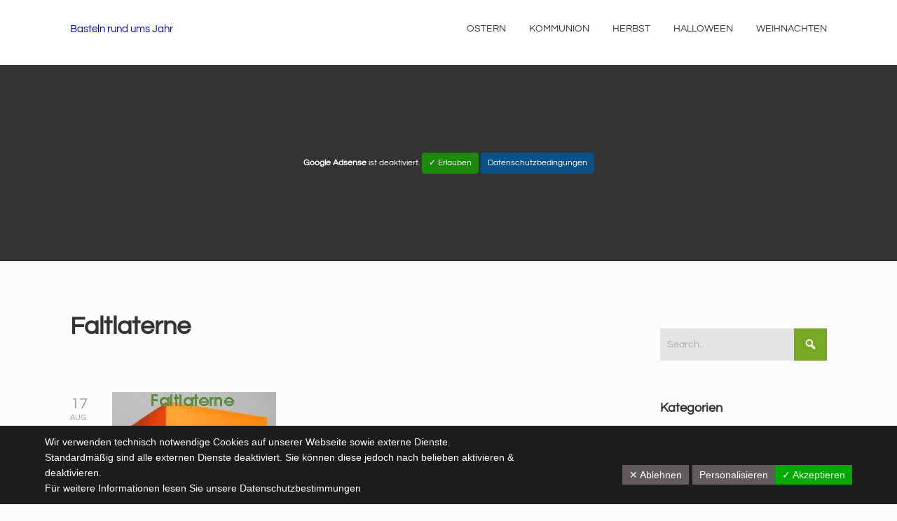

--- FILE ---
content_type: text/html; charset=UTF-8
request_url: https://www.basteln-rund-ums-jahr.de/tag/faltlaterne/
body_size: 15356
content:

<!DOCTYPE html>

<html xmlns="http://www.w3.org/1999/xhtml" lang="de">
	
        
    <head>
    	        
		    	<meta charset="UTF-8" />
		<meta name="viewport" content="width=device-width, height=device-height, initial-scale=1">
        <meta http-equiv="X-UA-Compatible" content="IE=edge">
		<link rel="profile" href="http://gmpg.org/xfn/11" />
            	
				<title>Faltlaterne &#8211; Basteln rund ums Jahr</title>
<meta name='robots' content='max-image-preview:large' />
<link rel='dns-prefetch' href='//use.fontawesome.com' />
<link rel='dns-prefetch' href='//fonts.googleapis.com' />
<link rel='dns-prefetch' href='//s.w.org' />
<link rel="alternate" type="application/rss+xml" title="Basteln rund ums Jahr &raquo; Feed" href="https://www.basteln-rund-ums-jahr.de/feed/" />
<link rel="alternate" type="application/rss+xml" title="Basteln rund ums Jahr &raquo; Kommentar-Feed" href="https://www.basteln-rund-ums-jahr.de/comments/feed/" />
<link rel="alternate" type="application/rss+xml" title="Basteln rund ums Jahr &raquo; Faltlaterne Schlagwort-Feed" href="https://www.basteln-rund-ums-jahr.de/tag/faltlaterne/feed/" />
<script type="text/javascript">
window._wpemojiSettings = {"baseUrl":"https:\/\/s.w.org\/images\/core\/emoji\/13.1.0\/72x72\/","ext":".png","svgUrl":"https:\/\/s.w.org\/images\/core\/emoji\/13.1.0\/svg\/","svgExt":".svg","source":{"concatemoji":"https:\/\/www.basteln-rund-ums-jahr.de\/wp-includes\/js\/wp-emoji-release.min.js?ver=5.9.12"}};
/*! This file is auto-generated */
!function(e,a,t){var n,r,o,i=a.createElement("canvas"),p=i.getContext&&i.getContext("2d");function s(e,t){var a=String.fromCharCode;p.clearRect(0,0,i.width,i.height),p.fillText(a.apply(this,e),0,0);e=i.toDataURL();return p.clearRect(0,0,i.width,i.height),p.fillText(a.apply(this,t),0,0),e===i.toDataURL()}function c(e){var t=a.createElement("script");t.src=e,t.defer=t.type="text/javascript",a.getElementsByTagName("head")[0].appendChild(t)}for(o=Array("flag","emoji"),t.supports={everything:!0,everythingExceptFlag:!0},r=0;r<o.length;r++)t.supports[o[r]]=function(e){if(!p||!p.fillText)return!1;switch(p.textBaseline="top",p.font="600 32px Arial",e){case"flag":return s([127987,65039,8205,9895,65039],[127987,65039,8203,9895,65039])?!1:!s([55356,56826,55356,56819],[55356,56826,8203,55356,56819])&&!s([55356,57332,56128,56423,56128,56418,56128,56421,56128,56430,56128,56423,56128,56447],[55356,57332,8203,56128,56423,8203,56128,56418,8203,56128,56421,8203,56128,56430,8203,56128,56423,8203,56128,56447]);case"emoji":return!s([10084,65039,8205,55357,56613],[10084,65039,8203,55357,56613])}return!1}(o[r]),t.supports.everything=t.supports.everything&&t.supports[o[r]],"flag"!==o[r]&&(t.supports.everythingExceptFlag=t.supports.everythingExceptFlag&&t.supports[o[r]]);t.supports.everythingExceptFlag=t.supports.everythingExceptFlag&&!t.supports.flag,t.DOMReady=!1,t.readyCallback=function(){t.DOMReady=!0},t.supports.everything||(n=function(){t.readyCallback()},a.addEventListener?(a.addEventListener("DOMContentLoaded",n,!1),e.addEventListener("load",n,!1)):(e.attachEvent("onload",n),a.attachEvent("onreadystatechange",function(){"complete"===a.readyState&&t.readyCallback()})),(n=t.source||{}).concatemoji?c(n.concatemoji):n.wpemoji&&n.twemoji&&(c(n.twemoji),c(n.wpemoji)))}(window,document,window._wpemojiSettings);
</script>
<!-- basteln-rund-ums-jahr.de is managing ads with Advanced Ads 1.56.3 --><script id="baste-ready">
			window.advanced_ads_ready=function(e,a){a=a||"complete";var d=function(e){return"interactive"===a?"loading"!==e:"complete"===e};d(document.readyState)?e():document.addEventListener("readystatechange",(function(a){d(a.target.readyState)&&e()}),{once:"interactive"===a})},window.advanced_ads_ready_queue=window.advanced_ads_ready_queue||[];		</script>
		<style type="text/css">
img.wp-smiley,
img.emoji {
	display: inline !important;
	border: none !important;
	box-shadow: none !important;
	height: 1em !important;
	width: 1em !important;
	margin: 0 0.07em !important;
	vertical-align: -0.1em !important;
	background: none !important;
	padding: 0 !important;
}
</style>
	<link rel='stylesheet' id='local-fonts-css'  href='https://www.basteln-rund-ums-jahr.de/wp-content/dsgvo-all-in-one-wp-pro/google-fonts.css?ver=5.9.12' type='text/css' media='all' />
<link rel='stylesheet' id='wp-block-library-css'  href='https://www.basteln-rund-ums-jahr.de/wp-includes/css/dist/block-library/style.min.css?ver=5.9.12' type='text/css' media='all' />
<style id='global-styles-inline-css' type='text/css'>
body{--wp--preset--color--black: #000000;--wp--preset--color--cyan-bluish-gray: #abb8c3;--wp--preset--color--white: #ffffff;--wp--preset--color--pale-pink: #f78da7;--wp--preset--color--vivid-red: #cf2e2e;--wp--preset--color--luminous-vivid-orange: #ff6900;--wp--preset--color--luminous-vivid-amber: #fcb900;--wp--preset--color--light-green-cyan: #7bdcb5;--wp--preset--color--vivid-green-cyan: #00d084;--wp--preset--color--pale-cyan-blue: #8ed1fc;--wp--preset--color--vivid-cyan-blue: #0693e3;--wp--preset--color--vivid-purple: #9b51e0;--wp--preset--gradient--vivid-cyan-blue-to-vivid-purple: linear-gradient(135deg,rgba(6,147,227,1) 0%,rgb(155,81,224) 100%);--wp--preset--gradient--light-green-cyan-to-vivid-green-cyan: linear-gradient(135deg,rgb(122,220,180) 0%,rgb(0,208,130) 100%);--wp--preset--gradient--luminous-vivid-amber-to-luminous-vivid-orange: linear-gradient(135deg,rgba(252,185,0,1) 0%,rgba(255,105,0,1) 100%);--wp--preset--gradient--luminous-vivid-orange-to-vivid-red: linear-gradient(135deg,rgba(255,105,0,1) 0%,rgb(207,46,46) 100%);--wp--preset--gradient--very-light-gray-to-cyan-bluish-gray: linear-gradient(135deg,rgb(238,238,238) 0%,rgb(169,184,195) 100%);--wp--preset--gradient--cool-to-warm-spectrum: linear-gradient(135deg,rgb(74,234,220) 0%,rgb(151,120,209) 20%,rgb(207,42,186) 40%,rgb(238,44,130) 60%,rgb(251,105,98) 80%,rgb(254,248,76) 100%);--wp--preset--gradient--blush-light-purple: linear-gradient(135deg,rgb(255,206,236) 0%,rgb(152,150,240) 100%);--wp--preset--gradient--blush-bordeaux: linear-gradient(135deg,rgb(254,205,165) 0%,rgb(254,45,45) 50%,rgb(107,0,62) 100%);--wp--preset--gradient--luminous-dusk: linear-gradient(135deg,rgb(255,203,112) 0%,rgb(199,81,192) 50%,rgb(65,88,208) 100%);--wp--preset--gradient--pale-ocean: linear-gradient(135deg,rgb(255,245,203) 0%,rgb(182,227,212) 50%,rgb(51,167,181) 100%);--wp--preset--gradient--electric-grass: linear-gradient(135deg,rgb(202,248,128) 0%,rgb(113,206,126) 100%);--wp--preset--gradient--midnight: linear-gradient(135deg,rgb(2,3,129) 0%,rgb(40,116,252) 100%);--wp--preset--duotone--dark-grayscale: url('#wp-duotone-dark-grayscale');--wp--preset--duotone--grayscale: url('#wp-duotone-grayscale');--wp--preset--duotone--purple-yellow: url('#wp-duotone-purple-yellow');--wp--preset--duotone--blue-red: url('#wp-duotone-blue-red');--wp--preset--duotone--midnight: url('#wp-duotone-midnight');--wp--preset--duotone--magenta-yellow: url('#wp-duotone-magenta-yellow');--wp--preset--duotone--purple-green: url('#wp-duotone-purple-green');--wp--preset--duotone--blue-orange: url('#wp-duotone-blue-orange');--wp--preset--font-size--small: 13px;--wp--preset--font-size--medium: 20px;--wp--preset--font-size--large: 36px;--wp--preset--font-size--x-large: 42px;}.has-black-color{color: var(--wp--preset--color--black) !important;}.has-cyan-bluish-gray-color{color: var(--wp--preset--color--cyan-bluish-gray) !important;}.has-white-color{color: var(--wp--preset--color--white) !important;}.has-pale-pink-color{color: var(--wp--preset--color--pale-pink) !important;}.has-vivid-red-color{color: var(--wp--preset--color--vivid-red) !important;}.has-luminous-vivid-orange-color{color: var(--wp--preset--color--luminous-vivid-orange) !important;}.has-luminous-vivid-amber-color{color: var(--wp--preset--color--luminous-vivid-amber) !important;}.has-light-green-cyan-color{color: var(--wp--preset--color--light-green-cyan) !important;}.has-vivid-green-cyan-color{color: var(--wp--preset--color--vivid-green-cyan) !important;}.has-pale-cyan-blue-color{color: var(--wp--preset--color--pale-cyan-blue) !important;}.has-vivid-cyan-blue-color{color: var(--wp--preset--color--vivid-cyan-blue) !important;}.has-vivid-purple-color{color: var(--wp--preset--color--vivid-purple) !important;}.has-black-background-color{background-color: var(--wp--preset--color--black) !important;}.has-cyan-bluish-gray-background-color{background-color: var(--wp--preset--color--cyan-bluish-gray) !important;}.has-white-background-color{background-color: var(--wp--preset--color--white) !important;}.has-pale-pink-background-color{background-color: var(--wp--preset--color--pale-pink) !important;}.has-vivid-red-background-color{background-color: var(--wp--preset--color--vivid-red) !important;}.has-luminous-vivid-orange-background-color{background-color: var(--wp--preset--color--luminous-vivid-orange) !important;}.has-luminous-vivid-amber-background-color{background-color: var(--wp--preset--color--luminous-vivid-amber) !important;}.has-light-green-cyan-background-color{background-color: var(--wp--preset--color--light-green-cyan) !important;}.has-vivid-green-cyan-background-color{background-color: var(--wp--preset--color--vivid-green-cyan) !important;}.has-pale-cyan-blue-background-color{background-color: var(--wp--preset--color--pale-cyan-blue) !important;}.has-vivid-cyan-blue-background-color{background-color: var(--wp--preset--color--vivid-cyan-blue) !important;}.has-vivid-purple-background-color{background-color: var(--wp--preset--color--vivid-purple) !important;}.has-black-border-color{border-color: var(--wp--preset--color--black) !important;}.has-cyan-bluish-gray-border-color{border-color: var(--wp--preset--color--cyan-bluish-gray) !important;}.has-white-border-color{border-color: var(--wp--preset--color--white) !important;}.has-pale-pink-border-color{border-color: var(--wp--preset--color--pale-pink) !important;}.has-vivid-red-border-color{border-color: var(--wp--preset--color--vivid-red) !important;}.has-luminous-vivid-orange-border-color{border-color: var(--wp--preset--color--luminous-vivid-orange) !important;}.has-luminous-vivid-amber-border-color{border-color: var(--wp--preset--color--luminous-vivid-amber) !important;}.has-light-green-cyan-border-color{border-color: var(--wp--preset--color--light-green-cyan) !important;}.has-vivid-green-cyan-border-color{border-color: var(--wp--preset--color--vivid-green-cyan) !important;}.has-pale-cyan-blue-border-color{border-color: var(--wp--preset--color--pale-cyan-blue) !important;}.has-vivid-cyan-blue-border-color{border-color: var(--wp--preset--color--vivid-cyan-blue) !important;}.has-vivid-purple-border-color{border-color: var(--wp--preset--color--vivid-purple) !important;}.has-vivid-cyan-blue-to-vivid-purple-gradient-background{background: var(--wp--preset--gradient--vivid-cyan-blue-to-vivid-purple) !important;}.has-light-green-cyan-to-vivid-green-cyan-gradient-background{background: var(--wp--preset--gradient--light-green-cyan-to-vivid-green-cyan) !important;}.has-luminous-vivid-amber-to-luminous-vivid-orange-gradient-background{background: var(--wp--preset--gradient--luminous-vivid-amber-to-luminous-vivid-orange) !important;}.has-luminous-vivid-orange-to-vivid-red-gradient-background{background: var(--wp--preset--gradient--luminous-vivid-orange-to-vivid-red) !important;}.has-very-light-gray-to-cyan-bluish-gray-gradient-background{background: var(--wp--preset--gradient--very-light-gray-to-cyan-bluish-gray) !important;}.has-cool-to-warm-spectrum-gradient-background{background: var(--wp--preset--gradient--cool-to-warm-spectrum) !important;}.has-blush-light-purple-gradient-background{background: var(--wp--preset--gradient--blush-light-purple) !important;}.has-blush-bordeaux-gradient-background{background: var(--wp--preset--gradient--blush-bordeaux) !important;}.has-luminous-dusk-gradient-background{background: var(--wp--preset--gradient--luminous-dusk) !important;}.has-pale-ocean-gradient-background{background: var(--wp--preset--gradient--pale-ocean) !important;}.has-electric-grass-gradient-background{background: var(--wp--preset--gradient--electric-grass) !important;}.has-midnight-gradient-background{background: var(--wp--preset--gradient--midnight) !important;}.has-small-font-size{font-size: var(--wp--preset--font-size--small) !important;}.has-medium-font-size{font-size: var(--wp--preset--font-size--medium) !important;}.has-large-font-size{font-size: var(--wp--preset--font-size--large) !important;}.has-x-large-font-size{font-size: var(--wp--preset--font-size--x-large) !important;}
</style>
<link rel='stylesheet' id='dashicons-css'  href='https://www.basteln-rund-ums-jahr.de/wp-includes/css/dashicons.min.css?ver=5.9.12' type='text/css' media='all' />
<link rel='stylesheet' id='bento-theme-styles-css'  href='https://www.basteln-rund-ums-jahr.de/wp-content/themes/bento/style.css' type='text/css' media='all' />
<style id='bento-theme-styles-inline-css' type='text/css'>

		.logo {
			padding: 30px 0;
			padding: 3rem 0;
		}
	
		@media screen and (min-width: 64em) {
			.bnt-container {
				max-width: 1080px;
				max-width: 108rem;
			}
		}
		@media screen and (min-width: 74.25em) {
			.bnt-container {
				padding: 0;
			}
		}
		@media screen and (min-width: 120em) {
			.bnt-container {
				max-width: 1440px;
				max-width: 144rem;
			}
		}
	
		body {
			font-family: Questrial, Arial, sans-serif;
			font-size: 14px;
			font-size: 1.4em;
		}
		.site-content h1, 
		.site-content h2, 
		.site-content h3, 
		.site-content h4, 
		.site-content h5, 
		.site-content h6,
		.post-header-title h1 {
			font-family: Questrial, Arial, sans-serif;
		}
		#nav-primary {
			font-family: Questrial, Arial, sans-serif;
		}
		.primary-menu > li > a,
		.primary-menu > li > a:after {
			font-size: 14px;
			font-size: 1.4rem;
		}
	
		.site-header,
		.header-default .site-header.fixed-header,
		.header-centered .site-header.fixed-header,
		.header-side .site-wrapper {
			background: #ffffff;
		}
		.primary-menu > li > .sub-menu {
			border-top-color: #ffffff;
		}
		.primary-menu > li > a,
		#nav-mobile li a,
		.mobile-menu-trigger,
		.mobile-menu-close,
		.ham-menu-close {
			color: #333333;
		}
		.primary-menu > li > a:hover,
		.primary-menu > li.current-menu-item > a,
		.primary-menu > li.current-menu-ancestor > a {
			color: #78a824;
		}
		.primary-menu .sub-menu li,
		#nav-mobile {
			background-color: #dddddd;
		}
		.primary-menu .sub-menu li a:hover,
		.primary-menu .sub-menu .current-menu-item:not(.current-menu-ancestor) > a,
		#nav-mobile li a:hover,
		#nav-mobile .current-menu-item:not(.current-menu-ancestor) > a {
			background-color: #cccccc;
		}
		.primary-menu .sub-menu,
		.primary-menu .sub-menu li,
		#nav-mobile li a,
		#nav-mobile .primary-mobile-menu > li:first-child > a {
			border-color: #cccccc;
		}
		.primary-menu .sub-menu li a {
			color: #333333; 
		}
		.primary-menu .sub-menu li:hover > a {
			color: #333333; 
		}
		#nav-mobile {
			background-color: #dddddd;
		}
		#nav-mobile li a,
		.mobile-menu-trigger,
		.mobile-menu-close {
			color: #333333;
		}
		#nav-mobile li a:hover,
		#nav-mobile .current-menu-item:not(.current-menu-ancestor) > a {
			background-color: #cccccc;
		}
		#nav-mobile li a,
		#nav-mobile .primary-mobile-menu > li:first-child > a {
			border-color: #cccccc;	
		}
		#nav-mobile li a:hover,
		.mobile-menu-trigger-container:hover,
		.mobile-menu-close:hover {
			color: #333333;
		}
	
		.site-content {
			background-color: #fcfcfc;
		}
		.site-content h1, 
		.site-content h2, 
		.site-content h3, 
		.site-content h4, 
		.site-content h5, 
		.site-content h6 {
			color: #333333;
		}
		.products .product a h3,
		.masonry-item-box a h2 {
			color: inherit;	
		}
		.site-content {
			color: #191919;
		}
		.site-content a:not(.masonry-item-link) {
			color: #78a824;
		}
		.site-content a:not(.page-numbers) {
			color: #78a824;
		}
		.site-content a:not(.ajax-load-more) {
			color: #78a824;
		}
		.site-content a:not(.remove) {
			color: #78a824;
		}
		.site-content a:not(.button) {
			color: #78a824;
		}
		.page-links a .page-link-text:not(:hover) {
			color: #00B285;
		}
		label,
		.wp-caption-text,
		.post-date-blog,
		.entry-footer, 
		.archive-header .archive-description, 
		.comment-meta,
		.comment-notes,
		.project-types,
		.widget_archive li,
		.widget_categories li,
		.widget .post-date,
		.widget_calendar table caption,
		.widget_calendar table th,
		.widget_recent_comments .recentcomments,
		.product .price del,
		.widget del,
		.widget del .amount,
		.product_list_widget a.remove,
		.product_list_widget .quantity,
		.product-categories .count,
		.product_meta,
		.shop_table td.product-remove a,
		.woocommerce-checkout .payment_methods .wc_payment_method .payment_box {
			color: #999999;
		}
		hr,
		.entry-content table,
		.entry-content td,
		.entry-content th,
		.separator-line,
		.comment .comment .comment-nested,
		.comment-respond,
		.sidebar .widget_recent_entries ul li,
		.sidebar .widget_recent_comments ul li,
		.sidebar .widget_categories ul li,
		.sidebar .widget_archive ul li,
		.sidebar .widget_product_categories ul li,
		.woocommerce .site-footer .widget-woo .product_list_widget li,
		.woocommerce .site-footer .widget-woo .cart_list li:last-child,
		.woocommerce-tabs .tabs,
		.woocommerce-tabs .tabs li.active,
		.cart_item,
		.cart_totals .cart-subtotal,
		.cart_totals .order-total,
		.woocommerce-checkout-review-order table tfoot,
		.woocommerce-checkout-review-order table tfoot .order-total,
		.woocommerce-checkout-review-order table tfoot .shipping {
			border-color: #dddddd;	
		}
		input[type="text"], 
		input[type="password"], 
		input[type="email"], 
		input[type="number"], 
		input[type="tel"], 
		input[type="search"], 
		textarea, 
		select, 
		.select2-container {
			background-color: #e4e4e4;
			color: #333333;
		}
		::-webkit-input-placeholder { 
			color: #aaaaaa; 
		}
		::-moz-placeholder { 
			color: #aaaaaa; 
		}
		:-ms-input-placeholder { 
			color: #aaaaaa; 
		}
		input:-moz-placeholder { 
			color: #aaaaaa; 
		}
		.pagination a.page-numbers:hover,
		.woocommerce-pagination a.page-numbers:hover,
		.site-content a.ajax-load-more:hover,
		.page-links a .page-link-text:hover,
		.widget_price_filter .ui-slider .ui-slider-range, 
		.widget_price_filter .ui-slider .ui-slider-handle,
		input[type="submit"],
		.site-content .button,
		.widget_price_filter .ui-slider .ui-slider-range, 
		.widget_price_filter .ui-slider .ui-slider-handle {
			background-color: #78a824;	
		}
		.pagination a.page-numbers:hover,
		.woocommerce-pagination a.page-numbers:hover,
		.site-content a.ajax-load-more:hover,
		.page-links a .page-link-text:hover {
			border-color: #78a824;
		}
		.page-links a .page-link-text:not(:hover),
		.pagination a, 
		.woocommerce-pagination a,
		.site-content a.ajax-load-more {
			color: #78a824;
		}
		input[type="submit"]:hover,
		.site-content .button:hover {
			background-color: #78a824;
		}
		input[type="submit"],
		.site-content .button,
		.site-content a.button,
		.pagination a.page-numbers:hover,
		.woocommerce-pagination a.page-numbers:hover,
		.site-content a.ajax-load-more:hover,
		.page-links a .page-link-text:hover {
			color: #ffffff;	
		}
		input[type="submit"]:hover,
		.site-content .button:hover {
			color: #ffffff;
		}
		.shop_table .actions .button,
		.shipping-calculator-form .button,
		.checkout_coupon .button,
		.widget_shopping_cart .button:first-child,
		.price_slider_amount .button {
			background-color: #999999;
		}
		.shop_table .actions .button:hover,
		.shipping-calculator-form .button:hover,
		.checkout_coupon .button:hover,
		.widget_shopping_cart .button:first-child:hover,
		.price_slider_amount .button:hover {
			background-color: #777777;
		}
		.shop_table .actions .button,
		.shipping-calculator-form .button,
		.checkout_coupon .button,
		.widget_shopping_cart .button:first-child,
		.price_slider_amount .button {
			color: #ffffff;
		}
		.shop_table .actions .button:hover,
		.shipping-calculator-form .button:hover,
		.checkout_coupon .button:hover,
		.widget_shopping_cart .button:first-child:hover,
		.price_slider_amount .button:hover {
			color: #ffffff;
		}
	
		.sidebar-footer {
			background-color: #888888;
		}
		.site-footer {
			color: #cccccc;
		}
		.site-footer a {
			color: #ffffff;
		}
		.site-footer label, 
		.site-footer .post-date-blog, 
		.site-footer .entry-footer, 
		.site-footer .comment-meta, 
		.site-footer .comment-notes, 
		.site-footer .widget_archive li, 
		.site-footer .widget_categories li, 
		.site-footer .widget .post-date, 
		.site-footer .widget_calendar table caption, 
		.site-footer .widget_calendar table th, 
		.site-footer .widget_recent_comments .recentcomments {
			color: #aaaaaa;
		}
		.sidebar-footer .widget_recent_entries ul li, 
		.sidebar-footer .widget_recent_comments ul li, 
		.sidebar-footer .widget_categories ul li, 
		.sidebar-footer .widget_archive ul li {
			border-color: #999999;
		}
		.bottom-footer {
			background-color: #666666;
			color: #cccccc;
		}
		.bottom-footer a {
			color: #ffffff;
		}
	
		.home.blog .post-header-title h1 {
			color: #ffffff;
		}
		.home.blog .post-header-subtitle {
			color: #cccccc;
		}
	
</style>
<link rel='stylesheet' id='font-awesome-css'  href='https://use.fontawesome.com/releases/v5.0.13/css/all.css' type='text/css' media='all' />
<link rel='stylesheet' id='google-fonts-css'  href='https://www.basteln-rund-ums-jahr.de/wp-content/dsgvo-all-in-one-wp-pro/google-fonts.css' type='text/css' media='all' />
<link rel='stylesheet' id='dsgvoaio_css-css'  href='https://www.basteln-rund-ums-jahr.de/wp-content/plugins/dsgvo-all-in-one-for-wp-pro/assets/css/plugin.css?ver=5.9.12' type='text/css' media='all' />
<script type='text/javascript' src='https://www.basteln-rund-ums-jahr.de/wp-includes/js/tinymce/tinymce.min.js?ver=49110-20201110' id='wp-tinymce-root-js'></script>
<script type='text/javascript' src='https://www.basteln-rund-ums-jahr.de/wp-includes/js/tinymce/plugins/compat3x/plugin.min.js?ver=49110-20201110' id='wp-tinymce-js'></script>
<script type='text/javascript' src='https://www.basteln-rund-ums-jahr.de/wp-includes/js/jquery/jquery.min.js?ver=3.6.0' id='jquery-core-js'></script>
<script type='text/javascript' src='https://www.basteln-rund-ums-jahr.de/wp-includes/js/jquery/jquery-migrate.min.js?ver=3.3.2' id='jquery-migrate-js'></script>
<script type='text/javascript' id='dsgvoaio_core_js-js-extra'>
/* <![CDATA[ */
var parms = {"iframe_blocker_layertext":[" "," "," "," "," "],"shortcode_blocker_layertext":{"1":" ","2":" ","3":" ","4":" ","5":" "},"adminajaxurl":"https:\/\/www.basteln-rund-ums-jahr.de\/wp-admin\/admin-ajax.php","textgfrecaptchaloaded":"","customservice1_use":"","customservice1_needconsent":"true","customservice1_key":"customservice1","customservice1_name":"","customservice1_cookies":"","customservice1_type":"social","customservice1_readmore":"","customservice1_code_accept":"","customservice1_code_reject":"","customservice2_use":"","customservice2_needconsent":"true","customservice2_key":"customservice2","customservice2_name":"","customservice2_cookies":"","customservice2_type":"social","customservice2_readmore":"","customservice2_code_accept":"","customservice2_code_reject":"","customservice3_use":"","customservice3_needconsent":"true","customservice3_key":"customservice3","customservice3_name":"","customservice3_cookies":"","customservice3_type":"social","customservice3_readmore":"","customservice3_code_accept":"","customservice3_code_reject":"","animation_time":"1000","use_wpgmp":"","customservice4_use":"","customservice4_needconsent":"true","customservice4_key":"customservice4","customservice4_name":"","customservice4_cookies":"","customservice4_type":"social","customservice4_readmore":"","customservice4_code_accept":"","customservice4_code_reject":"","customservice5_use":"","customservice5_needconsent":"true","customservice5_key":"customservice5","customservice5_name":"","customservice5_cookies":"","customservice5_type":"social","customservice5_readmore":"","customservice5_code_accept":"","customservice5_code_reject":"","desc_other":"Dienste zum Anzeigen von Web-Inhalten.","desc_support":"Support Dienste erlauben es die Urheber der Seite zu kontaktieren und sie zu verbessern.","desc_comment":"Kommentar Dienste erleichtern die Organisation von Kommentaren und helfen dabei Spam zu verhindern.","desc_video":"Video Platformen erlauben Videoinhalte einzublenden und die Sichtbarkeit der Seite zu erh\u00f6hen.","desc_social":"Soziale Netzwerke k\u00f6nnen die Benutzbarkeit der Seite verbessern und den Bekanntheitsgrad erh\u00f6hen.","desc_analytic":"Die verwendeten Besucher Z\u00e4hldienste generieren Statistiken die dabei helfen, die Seite zu verbessern.","desc_ads":"Werbenetzwerke dienen dazu um dem Seitenbetreiber Einnahmen zu generieren.","desc_apis":"APIs werden benutzt um Skripte zu laden, wie: Geolokalisation, Suchmaschinen, \u00dcbersetzungen, ...","desc_essentail":"Hierbei handelt es sich um technisch notwendige Cookies.","popupagbs":" ","cookiedescriptiontext":"Wenn Sie diese Dienste nutzen, erlauben Sie deren 'Cookies' und Tracking-Funktionen, die zu ihrer ordnungsgem\u00e4\u00dfen Funktion notwendig sind.","nocookietext":"Dieser Dienst hat keine Cookies gespeichert","cookietextusagebefore":"Cookies:","linkto":"Zur offiziellen Webseite","cookietextusage":"Gespeicherte Cookies:","privacybtntext":"Datenschutzbedingungen","closetext":"Schlie\u00dfen","deactivatedtext":"ist deaktiviert.","accepttext":"Erlauben","denytext":"Ablehnen","noticestyle":"style1","gofundmename":"GoFundMe","openstreetmapname":"OpenStreetMap","komootname":"Komoot","piwikname":"Matomo (Piwik)","cookie_time":"7","statcountername":"Statcounter","fastcountername":"FastCounter","fbcustomerchatname":"Messenger Customer Chat","onesignalname":"OneSignal","tidioname":"Tidio Live Chat","slimstatsname":"Slimstats","etrackername":"eTracker","clickyname":"Clicky","slidesharename":"Slideshare","vimeoname":"Vimeo","hearthisname":"Hearthis","mixcloudname":"Mixcloud","soundcloudname":"Soundcloud","dailymotionname":"Dailymotion","youtubename":"Youtube","addtoanyname":"AddToAny","addthisname":"AddThis","shareaholicname":"Shareaholic","sharethisdisplayname":"ShareThis","fblikename":"Facebook (Gef\u00e4llt mir \/ Like Button)","fbfeedname":"Facebook Feed","fbcommentsname":"Facebook Kommentare","pinterestname":"Pinterest","instagramname":"Instagram","diqusname":"Disqus","amazonname":"Amazon","recaptchaname":"reCAPTCHA","gmapsname":"Google Maps","hotjarname":"Hotjar","awinname":"Awin","criteoname":"Criteo","adsensename":"Google Adsense","gatagname":"Google Tag Manager (gtag.js)","ganame":"Google Analytics","fbpixelname":"Facebook Pixel","pixelorderid":"","fbpixel_content_type":"","fbpixel_content_ids":"","fbpixel_currency":"","fbpixel_product_cat":"","fbpixel_content_name":"","fbpixel_product_price":"","isbuyedsendet":"","allowallname":"Alle erlauben","denyallname":"Alle ablehnen","showpolicyname":"Datenschutzbedingungen \/ Cookies","yesname":"Ja","noname":"Nein","maincookiesname":"Allgemeine Cookies","language":"de","auto_accept_scrolling_percent":"25","wpcookiesname":"Allgemeine Cookies","privacysettingsname":"Datenschutz Einstellungen","servicecontrolname":"Service-Kontrolle","other_cat_name":"Andere","essential_cat_name":"Essenziell","apis_cat_name":"APIs","support_cat_name":"Support Dienste","comments_cat_name":"Kommentar Dienste","video_cat_name":"Video & Audio Dienste","social_cat_name":"Soziale Netzwerke","ads_cat_name":"Anzeigen Netzwerke","analytics_cat_name":"Besucherz\u00e4hlerdienste","popupbtncolor":"808080","popupbtncoloractive":"1B870B","popupbtncolordeactive":"9C1A1A","instagram_accesstoken":"0","instagram_userid":"0","plugin_dir":"https%3A%2F%2Fwww.basteln-rund-ums-jahr.de%2Fwp-content%2Fplugins%2Fdsgvo-all-in-one-for-wp-pro%2F","plugin_url":"https%3A%2F%2Fwww.basteln-rund-ums-jahr.de%2Fwp-content%2Fplugins%2Fdsgvo-all-in-one-for-wp-pro%2F","btnbgcoloraccept":"00AA00","cansetcookies":"Folgende Cookies k\u00f6nnen gespeichert werden","usenocookies":"Dieser Dienst nutzt keine Cookies","nocookiesaved":"Dieser Dienst hat keine Cookies gespeichert","savedcookies":"Gespeicherte Cookies:","matomo_defaultoptinout":"optin","ga_defaultoptinout":"optin","pixeleventcurrency":"","pixeleventamount":"","pixelevent":"","autoacceptscrolling":"on","backgroundcolor":"1D1C1C","textcolor":"FFFFFF","buttonbackground":"615B5B","buttontextcolor":"FFFFFF","buttonlinkcolor":"FFFFFF","cookietext":"<p>Wir verwenden technisch notwendige Cookies auf unserer Webseite sowie externe Dienste.<br \/>\nStandardm\u00e4\u00dfig sind alle externen Dienste deaktiviert. Sie k\u00f6nnen diese jedoch nach belieben aktivieren & deaktivieren.<br \/>\nF\u00fcr weitere Informationen lesen Sie unsere Datenschutzbestimmungen<\/p>\n","cookieaccepttext":"Akzeptieren","btn_text_customize":"Personalisieren","cookietextscroll":"Durch das fortgesetzte scrollen, stimmen Sie der Benutzung von externen Diensten automatisch zu. Sie k\u00f6nnen externe Dienste aber jederzeit abw\u00e4hlen.","policyurl":"https:\/\/www.basteln-rund-ums-jahr.de\/2009\/06\/herzlich-willkommen\/","onscrolltext":"<p>Durch das fortgesetzte scrollen, stimmen Sie der Benutzung von externen Diensten automatisch zu. Sie k\u00f6nnen externe Dienste aber jederzeit abw\u00e4hlen.<\/p>\n","onscrolltextbold":"Durch das fortgesetzte scrollen, stimmen Sie der Benutzung von externen Diensten automatisch zu. Sie k\u00f6nnen externe Dienste aber jederzeit abw\u00e4hlen.","loadingtext":"<div class='dsgvoaio_loading_text'><div class='dsgvoaio-lds'><div><\/div><div><\/div><div><\/div><div><\/div><\/div><br\/>Bitte warten. Der Dienst wird geladen...<\/div>","show_layertext":"","googlemaps_spt":"","gofundme_spt":"","recaptcha_spt":"","addtoany_spt":"","linkedin_spt":"","addthis_spt":"","shareaholic_spt":"","sharethis_spt":"","openstreetmap_spt":"","komoot_spt":"","amazon_spt":"F\u00fcr die Nutzung von Amazon (Amazon Deutschland Services GmbH, Marcel-Breuer-Str. 12, 80807 Munich) ben\u00f6tigen wir laut DSGVO Ihre Zustimmung.\r\n\r\nEs werden seitens Amazon personenbezogene Daten erhoben, verarbeitet und gespeichert. Welche Daten genau entnehmen Sie bitte den Datenschutzbedingungen.","criteo_spt":"","adsense_spt":"F\u00fcr die Nutzung von Google Adsense (Google Ireland Limited, Gordon House, Barrow Street, Dublin, D04 E5W5, Ireland) ben\u00f6tigen wir laut DSGVO Ihre Zustimmung.\r\n\r\nEs werden seitens Google Adsense personenbezogene Daten erhoben, verarbeitet und gespeichert. Welche Daten genau entnehmen Sie bitte den Datenschutzbedingungen.","vgwort_spt":"F\u00fcr die Nutzung von VG Wort (VG WORT, Untere Weidenstra\u00dfe 5, 81543 M\u00fcnchen) ben\u00f6tigen wir laut DSGVO Ihre Zustimmung.\r\n\r\nEs werden seitens VG Wort personenbezogene Daten erhoben, verarbeitet und gespeichert. Welche Daten genau entnehmen Sie bitte den Datenschutzbedingungen.","fastcounter_spt":"","statcounter_spt":"","slideshare_spt":"","mixcloud_spt":"","hearthis_spt":"","soundcloud_spt":"","dailymotion_spt":"","vimeo_spt":"","youtube_spt":"","vgwort_defaultoptinout":"optin","woocommercecookies":"","polylangcookie":"","languageswitcher":" ","policyurltext":"Hier finden Sie unsere Datenschutzbestimmungen","ablehnentxt":"Ablehnen","ablehnentext":"Sie haben die Bedingungen abgelehnt. Sie werden daher auf google.de weitergeleitet.","ablehnenurl":"www.google.de","showrejectbtn":"on","outgoing_text":"<p><strong>Sie verlassen nun unsere Internetpr\u00e4senz<\/strong><\/p>\n<p>Da Sie auf einen externen Link geklickt haben verlassen Sie nun unsere Internetpr\u00e4senz.<\/p>\n<p>Sind Sie damit einverstanden so klicken Sie auf den nachfolgenden Button:<\/p>\n"};
/* ]]> */
</script>
<script type='text/javascript' src='https://www.basteln-rund-ums-jahr.de/wp-content/plugins/dsgvo-all-in-one-for-wp-pro/assets/js/tarteaucitron/tarteaucitron.min.js?ver=5.9.12' id='dsgvoaio_core_js-js'></script>
<script type='text/javascript' src='https://www.basteln-rund-ums-jahr.de/wp-content/plugins/dsgvo-all-in-one-for-wp-pro/assets/js/postscribe.min.js?ver=5.9.12' id='dsdvo_wp_postscribe-js'></script>
<link rel="https://api.w.org/" href="https://www.basteln-rund-ums-jahr.de/wp-json/" /><link rel="alternate" type="application/json" href="https://www.basteln-rund-ums-jahr.de/wp-json/wp/v2/tags/1167" /><link rel="EditURI" type="application/rsd+xml" title="RSD" href="https://www.basteln-rund-ums-jahr.de/xmlrpc.php?rsd" />
<link rel="wlwmanifest" type="application/wlwmanifest+xml" href="https://www.basteln-rund-ums-jahr.de/wp-includes/wlwmanifest.xml" /> 
<meta name="generator" content="WordPress 5.9.12" />
<style data-context="foundation-flickity-css">/*! Flickity v2.0.2
http://flickity.metafizzy.co
---------------------------------------------- */.flickity-enabled{position:relative}.flickity-enabled:focus{outline:0}.flickity-viewport{overflow:hidden;position:relative;height:100%}.flickity-slider{position:absolute;width:100%;height:100%}.flickity-enabled.is-draggable{-webkit-tap-highlight-color:transparent;tap-highlight-color:transparent;-webkit-user-select:none;-moz-user-select:none;-ms-user-select:none;user-select:none}.flickity-enabled.is-draggable .flickity-viewport{cursor:move;cursor:-webkit-grab;cursor:grab}.flickity-enabled.is-draggable .flickity-viewport.is-pointer-down{cursor:-webkit-grabbing;cursor:grabbing}.flickity-prev-next-button{position:absolute;top:50%;width:44px;height:44px;border:none;border-radius:50%;background:#fff;background:hsla(0,0%,100%,.75);cursor:pointer;-webkit-transform:translateY(-50%);transform:translateY(-50%)}.flickity-prev-next-button:hover{background:#fff}.flickity-prev-next-button:focus{outline:0;box-shadow:0 0 0 5px #09f}.flickity-prev-next-button:active{opacity:.6}.flickity-prev-next-button.previous{left:10px}.flickity-prev-next-button.next{right:10px}.flickity-rtl .flickity-prev-next-button.previous{left:auto;right:10px}.flickity-rtl .flickity-prev-next-button.next{right:auto;left:10px}.flickity-prev-next-button:disabled{opacity:.3;cursor:auto}.flickity-prev-next-button svg{position:absolute;left:20%;top:20%;width:60%;height:60%}.flickity-prev-next-button .arrow{fill:#333}.flickity-page-dots{position:absolute;width:100%;bottom:-25px;padding:0;margin:0;list-style:none;text-align:center;line-height:1}.flickity-rtl .flickity-page-dots{direction:rtl}.flickity-page-dots .dot{display:inline-block;width:10px;height:10px;margin:0 8px;background:#333;border-radius:50%;opacity:.25;cursor:pointer}.flickity-page-dots .dot.is-selected{opacity:1}</style><style data-context="foundation-slideout-css">.slideout-menu{position:fixed;left:0;top:0;bottom:0;right:auto;z-index:0;width:256px;overflow-y:auto;-webkit-overflow-scrolling:touch;display:none}.slideout-menu.pushit-right{left:auto;right:0}.slideout-panel{position:relative;z-index:1;will-change:transform}.slideout-open,.slideout-open .slideout-panel,.slideout-open body{overflow:hidden}.slideout-open .slideout-menu{display:block}.pushit{display:none}</style><style type="text/css" id="custom-background-css">
body.custom-background { background-color: #fcfcfc; }
</style>
	<script  async src="https://pagead2.googlesyndication.com/pagead/js/adsbygoogle.js?client=ca-pub-4680130102440137" crossorigin="anonymous"></script><link rel="icon" href="https://www.basteln-rund-ums-jahr.de/wp-content/uploads/2018/03/cropped-Papierkunst_Stern_aus_12_Streifen-32x32.jpg" sizes="32x32" />
<link rel="icon" href="https://www.basteln-rund-ums-jahr.de/wp-content/uploads/2018/03/cropped-Papierkunst_Stern_aus_12_Streifen-192x192.jpg" sizes="192x192" />
<link rel="apple-touch-icon" href="https://www.basteln-rund-ums-jahr.de/wp-content/uploads/2018/03/cropped-Papierkunst_Stern_aus_12_Streifen-180x180.jpg" />
<meta name="msapplication-TileImage" content="https://www.basteln-rund-ums-jahr.de/wp-content/uploads/2018/03/cropped-Papierkunst_Stern_aus_12_Streifen-270x270.jpg" />
<style>
				 .dsdvo-cookie-notice #tarteaucitronDisclaimerAlert a {
					color: #FFFFFF !important;
				 }
				 </style><style>
				 .dsdvo-cookie-notice.style1 #tarteaucitronDisclaimerAlert {
					float: left;
				 width: 65%;
				min-height: 35px;
				 }
				 </style><style>
						#tarteaucitronClosePanel {
							font-size: 12px !important;
			
						}					
					
						.tac_float .tarteaucitronAllow,  .tac_float  .tarteaucitronPolicy{
							font-size: 12px !important;
			
						}					
					
						.tac_float {
							font-size: 12px !important;
			
						}					
					
						.tarteaucitronListCookies , .tarteaucitronHidden .tarteaucitronTitle, .tarteaucitronName a{
							font-size: 12px !important;
			
						}					
					
						.tarteaucitronHidden .tarteaucitronTitle a , .tarteaucitronHidden .tarteaucitronTitle{
							font-size: 14px !important;
			
						}					
					
						.tarteaucitronName b {
							font-size: 18px !important;
			
						}					
					
						.tarteaucitronAllow , .tarteaucitronDeny, .tarteaucitronPolicy{
							font-size: 14px !important;
							line-height: 18px !important;
			
						}					
					
						#tarteaucitron #tarteaucitronServices .tarteaucitronMainLine .tarteaucitronName b, #tarteaucitron #tarteaucitronServices .tarteaucitronMainLine .tarteaucitronName a {
							font-size: 22px !important;
							line-height: 30px;
						}					
					
						.dsdvo-cookie-notice #tarteaucitronAccept, .dsdvo-cookie-notice #tarteaucitronPersonalize, .dsdvo-cookie-notice #tarteaucitronCloseAlert {
							font-size: 14px !important;
							line-height: 18px !important;
						}					
					
						#tarteaucitronDisclaimerAlert, #tarteaucitronDisclaimerAlert p, #tarteaucitronDisclaimerAlert table td, #tarteaucitronDisclaimerAlert table th, #tarteaucitronDisclaimerAlert b, #tarteaucitronDisclaimerAlert a {
							font-size: 14px !important;
						}	
						#tarteaucitronDisclaimerAlert, #tarteaucitronDisclaimerAlert p	 {
							line-height: 22px !important;
						}				
						#tarteaucitronDisclaimerAlert h1 {
							font-size: 29px !important;
						}	
						#tarteaucitronDisclaimerAlert h2 {
							font-size: 26px !important;
						}	
						#tarteaucitronDisclaimerAlert h3 {
							font-size: 23px !important;
						}	
						#tarteaucitronDisclaimerAlert h4 {
							font-size: 20px !important;
						}	
						#tarteaucitronDisclaimerAlert h5 {
							font-size: 17px !important;
						}	
						#tarteaucitronDisclaimerAlert h6 {
							font-size: 14px !important;
						}							
					
						.tac_float, .youtube_player .tac_float,.vimeo_player .tac_float {
							background: #333333 !important;
							color: #FFFFFF !important;
						}	
						.tac_activate .tac_float b	{
							color: #FFFFFF !important;
						}				
					
						.tac_activate .tac_float .tarteaucitronAllow {
							color: #FFFFFF !important;
							background-color: #1B870B !important;
						}			
					
						.tac_activate .tac_float .tarteaucitronPolicy {
							color: #FFFFFF !important;
							background-color: #0B5087 !important;
						}			
					
						.tarteaucitronAlertSmallTop {
							top: auto !important;
							bottom: 0 !important;
							left: 0 !important;
							right: auto !important;
						}			
					
					.switchdsgvoaio-input:checked ~ .switchdsgvoaio-label {
						background: #1B870B !important;
					}
					.switchdsgvoaio-label {
						background: #9C1A1A !important;
					}
					.switchdsgvoaio-label:before {
						color: #FFFFFF;
					}	
					.switchdsgvoaio.dsgvoaiowaiting .switchdsgvoaio-label {
						background: #808080 !important;
					}					
					#tarteaucitron #tarteaucitronServices .tarteaucitronMainLine {
						background: #333333 !important;
						border: 3px solid #333333 !important;
						border-left: 9px solid #333333 !important;
						border-top: 5px solid #333333 !important;
						margin-bottom: 0;
						margin-top: 21px;
						position: relative;
					}
					.dsgvoaio_pol_header .dsgvo_hide_policy_popup .dashicons,#tarteaucitron #tarteaucitronServices .tarteaucitronMainLine .tarteaucitronName b, #tarteaucitron #tarteaucitronServices .tarteaucitronTitle, #tarteaucitronAlertSmall #tarteaucitronCookiesListContainer #tarteaucitronClosePanelCookie, #tarteaucitron #tarteaucitronClosePanel, #tarteaucitron #tarteaucitronServices .tarteaucitronMainLine .tarteaucitronName a, #tarteaucitron #tarteaucitronServices .tarteaucitronTitle a {
						color: #FFFFFF !important;
					}
	
					#tarteaucitronAlertSmall #tarteaucitronCookiesListContainer #tarteaucitronCookiesList .tarteaucitronTitle, #tarteaucitron #tarteaucitronServices .tarteaucitronTitle, #tarteaucitron #tarteaucitronInfo, #tarteaucitron #tarteaucitronServices .tarteaucitronDetails {
						background: #333333 !important;
					}
					
					#tarteaucitronAlertSmall #tarteaucitronCookiesListContainer #tarteaucitronClosePanelCookie, #tarteaucitron #tarteaucitronClosePanel, .dsgvoaio_pol_header {
						background: #333333 !important;
						
					}
					
					#tarteaucitron .tarteaucitronBorder {
						background: #fff;
						border: 2px solid #333333 !important;
					}
					
					#dsgvo_service_control .dsdvo-cookie-notice.style1 {
						background: #333333 !important;
					}
					
					#tarteaucitron #tarteaucitronServices .tarteaucitronLine .tarteaucitronAsk .tarteaucitronAllow, #tarteaucitron #tarteaucitronServices .tarteaucitronLine .tarteaucitronAsk .tarteaucitronDeny, .tac_activate .tarteaucitronAllow {
						background: #808080;
						color: #FFFFFF !important;
					}
					
					#tarteaucitronAlertSmall {
						background: #333333 !important;
						border-radius: 0px;
					}
					
					#tarteaucitronAlertBig #tarinner, #tarteaucitronAlertBig {
						border-radius: 0px;
					}
					
					.tarteaucitronBorder {
						border-bottom-left-radius: 0px;
						border-bottom-right-radius: 0px;						
					}
					
					#tarteaucitronClosePanel {
						border-top-left-radius: 0px;
						border-top-right-radius: 0px;						
					}
					
					#tarteaucitron #tarteaucitronServices .tarteaucitronMainLine, .dsgvoaio_pol_header {
						border-top-left-radius: 0px;					
					}					
					
					#tarteaucitronAlertSmall #tarteaucitronManager {
						color: #FFFFFF !important;
					}
					#tarteaucitronAlertSmall #tarteaucitronManager #tarteaucitronDot #tarteaucitronDotGreen {
						background-color: #1B870B !important;
					}
					
					#tarteaucitronAlertSmall #tarteaucitronManager #tarteaucitronDot #tarteaucitronDotRed {
						background-color: #9C1A1A !important;
					}
				 </style><style>.ios7.web-app-mode.has-fixed header{ background-color: rgba(45,53,63,.88);}</style>        
    </head>
    
    
        
    <body class="archive tag tag-faltlaterne tag-1167 custom-background has-sidebar right-sidebar header-default aa-prefix-baste-">
	
		<svg xmlns="http://www.w3.org/2000/svg" viewBox="0 0 0 0" width="0" height="0" focusable="false" role="none" style="visibility: hidden; position: absolute; left: -9999px; overflow: hidden;" ><defs><filter id="wp-duotone-dark-grayscale"><feColorMatrix color-interpolation-filters="sRGB" type="matrix" values=" .299 .587 .114 0 0 .299 .587 .114 0 0 .299 .587 .114 0 0 .299 .587 .114 0 0 " /><feComponentTransfer color-interpolation-filters="sRGB" ><feFuncR type="table" tableValues="0 0.49803921568627" /><feFuncG type="table" tableValues="0 0.49803921568627" /><feFuncB type="table" tableValues="0 0.49803921568627" /><feFuncA type="table" tableValues="1 1" /></feComponentTransfer><feComposite in2="SourceGraphic" operator="in" /></filter></defs></svg><svg xmlns="http://www.w3.org/2000/svg" viewBox="0 0 0 0" width="0" height="0" focusable="false" role="none" style="visibility: hidden; position: absolute; left: -9999px; overflow: hidden;" ><defs><filter id="wp-duotone-grayscale"><feColorMatrix color-interpolation-filters="sRGB" type="matrix" values=" .299 .587 .114 0 0 .299 .587 .114 0 0 .299 .587 .114 0 0 .299 .587 .114 0 0 " /><feComponentTransfer color-interpolation-filters="sRGB" ><feFuncR type="table" tableValues="0 1" /><feFuncG type="table" tableValues="0 1" /><feFuncB type="table" tableValues="0 1" /><feFuncA type="table" tableValues="1 1" /></feComponentTransfer><feComposite in2="SourceGraphic" operator="in" /></filter></defs></svg><svg xmlns="http://www.w3.org/2000/svg" viewBox="0 0 0 0" width="0" height="0" focusable="false" role="none" style="visibility: hidden; position: absolute; left: -9999px; overflow: hidden;" ><defs><filter id="wp-duotone-purple-yellow"><feColorMatrix color-interpolation-filters="sRGB" type="matrix" values=" .299 .587 .114 0 0 .299 .587 .114 0 0 .299 .587 .114 0 0 .299 .587 .114 0 0 " /><feComponentTransfer color-interpolation-filters="sRGB" ><feFuncR type="table" tableValues="0.54901960784314 0.98823529411765" /><feFuncG type="table" tableValues="0 1" /><feFuncB type="table" tableValues="0.71764705882353 0.25490196078431" /><feFuncA type="table" tableValues="1 1" /></feComponentTransfer><feComposite in2="SourceGraphic" operator="in" /></filter></defs></svg><svg xmlns="http://www.w3.org/2000/svg" viewBox="0 0 0 0" width="0" height="0" focusable="false" role="none" style="visibility: hidden; position: absolute; left: -9999px; overflow: hidden;" ><defs><filter id="wp-duotone-blue-red"><feColorMatrix color-interpolation-filters="sRGB" type="matrix" values=" .299 .587 .114 0 0 .299 .587 .114 0 0 .299 .587 .114 0 0 .299 .587 .114 0 0 " /><feComponentTransfer color-interpolation-filters="sRGB" ><feFuncR type="table" tableValues="0 1" /><feFuncG type="table" tableValues="0 0.27843137254902" /><feFuncB type="table" tableValues="0.5921568627451 0.27843137254902" /><feFuncA type="table" tableValues="1 1" /></feComponentTransfer><feComposite in2="SourceGraphic" operator="in" /></filter></defs></svg><svg xmlns="http://www.w3.org/2000/svg" viewBox="0 0 0 0" width="0" height="0" focusable="false" role="none" style="visibility: hidden; position: absolute; left: -9999px; overflow: hidden;" ><defs><filter id="wp-duotone-midnight"><feColorMatrix color-interpolation-filters="sRGB" type="matrix" values=" .299 .587 .114 0 0 .299 .587 .114 0 0 .299 .587 .114 0 0 .299 .587 .114 0 0 " /><feComponentTransfer color-interpolation-filters="sRGB" ><feFuncR type="table" tableValues="0 0" /><feFuncG type="table" tableValues="0 0.64705882352941" /><feFuncB type="table" tableValues="0 1" /><feFuncA type="table" tableValues="1 1" /></feComponentTransfer><feComposite in2="SourceGraphic" operator="in" /></filter></defs></svg><svg xmlns="http://www.w3.org/2000/svg" viewBox="0 0 0 0" width="0" height="0" focusable="false" role="none" style="visibility: hidden; position: absolute; left: -9999px; overflow: hidden;" ><defs><filter id="wp-duotone-magenta-yellow"><feColorMatrix color-interpolation-filters="sRGB" type="matrix" values=" .299 .587 .114 0 0 .299 .587 .114 0 0 .299 .587 .114 0 0 .299 .587 .114 0 0 " /><feComponentTransfer color-interpolation-filters="sRGB" ><feFuncR type="table" tableValues="0.78039215686275 1" /><feFuncG type="table" tableValues="0 0.94901960784314" /><feFuncB type="table" tableValues="0.35294117647059 0.47058823529412" /><feFuncA type="table" tableValues="1 1" /></feComponentTransfer><feComposite in2="SourceGraphic" operator="in" /></filter></defs></svg><svg xmlns="http://www.w3.org/2000/svg" viewBox="0 0 0 0" width="0" height="0" focusable="false" role="none" style="visibility: hidden; position: absolute; left: -9999px; overflow: hidden;" ><defs><filter id="wp-duotone-purple-green"><feColorMatrix color-interpolation-filters="sRGB" type="matrix" values=" .299 .587 .114 0 0 .299 .587 .114 0 0 .299 .587 .114 0 0 .299 .587 .114 0 0 " /><feComponentTransfer color-interpolation-filters="sRGB" ><feFuncR type="table" tableValues="0.65098039215686 0.40392156862745" /><feFuncG type="table" tableValues="0 1" /><feFuncB type="table" tableValues="0.44705882352941 0.4" /><feFuncA type="table" tableValues="1 1" /></feComponentTransfer><feComposite in2="SourceGraphic" operator="in" /></filter></defs></svg><svg xmlns="http://www.w3.org/2000/svg" viewBox="0 0 0 0" width="0" height="0" focusable="false" role="none" style="visibility: hidden; position: absolute; left: -9999px; overflow: hidden;" ><defs><filter id="wp-duotone-blue-orange"><feColorMatrix color-interpolation-filters="sRGB" type="matrix" values=" .299 .587 .114 0 0 .299 .587 .114 0 0 .299 .587 .114 0 0 .299 .587 .114 0 0 " /><feComponentTransfer color-interpolation-filters="sRGB" ><feFuncR type="table" tableValues="0.098039215686275 1" /><feFuncG type="table" tableValues="0 0.66274509803922" /><feFuncB type="table" tableValues="0.84705882352941 0.41960784313725" /><feFuncA type="table" tableValues="1 1" /></feComponentTransfer><feComposite in2="SourceGraphic" operator="in" /></filter></defs></svg>	
		         				
		<div class="site-wrapper clear">

			<header class="site-header no-fixed-header">
            	<div class="bnt-container">
                
                	        <div class="mobile-menu-trigger">
        	<div class="mobile-menu-trigger-container">
                <div class="mobile-menu-trigger-stick">
                </div>
                <div class="mobile-menu-trigger-stick">
                </div>
                <div class="mobile-menu-trigger-stick">
                </div>
            </div>
        </div>
        <div class="mobile-menu">
            <div class="mobile-menu-shadow">
            </div>
            <div id="nav-mobile" class="nav">
            	<div class="mobile-menu-close-container">
                	<div class="mobile-menu-close">
                    </div>
                </div>
                <nav>
                    <div class="menu-container"><ul id="menu-unsere-besten-1" class="primary-mobile-menu"><li class="menu-item menu-item-type-post_type menu-item-object-page menu-item-9747"><a href="https://www.basteln-rund-ums-jahr.de/ostern/"><span class="menu-item-inner">Ostern</span></a></li>
<li class="menu-item menu-item-type-post_type menu-item-object-page menu-item-9751"><a href="https://www.basteln-rund-ums-jahr.de/kommunion/"><span class="menu-item-inner">Kommunion</span></a></li>
<li class="menu-item menu-item-type-post_type menu-item-object-page menu-item-9748"><a href="https://www.basteln-rund-ums-jahr.de/herbst/"><span class="menu-item-inner">Herbst</span></a></li>
<li class="menu-item menu-item-type-post_type menu-item-object-page menu-item-9749"><a href="https://www.basteln-rund-ums-jahr.de/halloween/"><span class="menu-item-inner">Halloween</span></a></li>
<li class="menu-item menu-item-type-post_type menu-item-object-page menu-item-9750"><a href="https://www.basteln-rund-ums-jahr.de/unsere-besten-anleitungen-zu-weihnachten/"><span class="menu-item-inner">Weihnachten</span></a></li>
</ul></div>                </nav>
            </div>
        </div>
                    		
                    <div class="logo clear"><a href="https://www.basteln-rund-ums-jahr.de/" class="logo-default-link"><span class="logo-default">Basteln rund ums Jahr</span></a></div>                    
                    		<div class="header-menu clear">
            <div id="nav-primary" class="nav">
                <nav>
                    <div class="menu-container"><ul id="menu-unsere-besten-2" class="primary-menu"><li class="menu-item menu-item-type-post_type menu-item-object-page menu-item-9747"><a href="https://www.basteln-rund-ums-jahr.de/ostern/"><span class="menu-item-inner">Ostern</span></a></li>
<li class="menu-item menu-item-type-post_type menu-item-object-page menu-item-9751"><a href="https://www.basteln-rund-ums-jahr.de/kommunion/"><span class="menu-item-inner">Kommunion</span></a></li>
<li class="menu-item menu-item-type-post_type menu-item-object-page menu-item-9748"><a href="https://www.basteln-rund-ums-jahr.de/herbst/"><span class="menu-item-inner">Herbst</span></a></li>
<li class="menu-item menu-item-type-post_type menu-item-object-page menu-item-9749"><a href="https://www.basteln-rund-ums-jahr.de/halloween/"><span class="menu-item-inner">Halloween</span></a></li>
<li class="menu-item menu-item-type-post_type menu-item-object-page menu-item-9750"><a href="https://www.basteln-rund-ums-jahr.de/unsere-besten-anleitungen-zu-weihnachten/"><span class="menu-item-inner">Weihnachten</span></a></li>
</ul></div>                </nav>
            </div>
        </div>
		<div class="ham-menu-trigger">
        	<div class="ham-menu-trigger-container">
                <div class="ham-menu-trigger-stick">
                </div>
                <div class="ham-menu-trigger-stick">
                </div>
                <div class="ham-menu-trigger-stick">
                </div>
            </div>
        </div>
		<div class="ham-menu-close-container">
			<div class="ham-menu-close">
			</div>
		</div>
                            
                </div>
            </header>
			
			<!-- .site-header -->
						
						
        	<div class="site-content">
<div class="bnt-container">

	<div class="content content-archive">
        <main class="site-main" role="main">

							<header class="archive-header">
				<h1 class="archive-title">Faltlaterne</h1>				</header>
                
<article id="post-273" class="post-273 post type-post status-publish format-standard has-post-thumbnail hentry category-basteln-im-sommer tag-faltlaterne tag-geschenk tag-kindergeburtstag tag-lampe tag-laterne tag-mitbringsel tag-st-martin no-thumb">

	
			<div class="post-date-blog">
				
				<div class="post-day">
					17
				</div>
				<div class="post-month">
					Aug.
				</div>
				<div class="post-year">
					2009
				</div>
				
			</div>
					<div class="post-thumbnail">
				<a class="post-thumbnail" href="https://www.basteln-rund-ums-jahr.de/2009/08/faltlaterne-wie-falte-ich-eine-laterne/">
					<img width="234" height="296" src="https://www.basteln-rund-ums-jahr.de/wp-content/uploads/2009/08/Faltlaterne.jpg" class="attachment-post-thumbnail size-post-thumbnail wp-post-image" alt="Faltlaterne – wie falte ich eine Laterne?" />				</a>
			</div>
		
			<header class="entry-header"><h2 class="entry-title"><a href="https://www.basteln-rund-ums-jahr.de/2009/08/faltlaterne-wie-falte-ich-eine-laterne/" rel="bookmark">Faltlaterne – wie falte ich eine Laterne?</a></h2></header><div class="entry-content clear"><p><strong>Faltlaternen </strong>sind ein wunderschönes Dekoelement für die Party oder den festlich gedeckten <a href="http://www.basteln-rund-ums-jahr.de/wp-content/uploads/2009/08/Faltlaterne1.jpg" target="_blank"><img loading="lazy" class="size-medium wp-image-3004 alignright" style="border: 0pt none; margin: 0px 10px;" title="Faltlaterne" src="http://www.basteln-rund-ums-jahr.de/wp-content/uploads/2009/08/Faltlaterne1-216x300.jpg" alt="" width="216" height="300" srcset="https://www.basteln-rund-ums-jahr.de/wp-content/uploads/2009/08/Faltlaterne1-216x300.jpg 216w, https://www.basteln-rund-ums-jahr.de/wp-content/uploads/2009/08/Faltlaterne1-325x450.jpg 325w, https://www.basteln-rund-ums-jahr.de/wp-content/uploads/2009/08/Faltlaterne1.jpg 338w" sizes="(max-width: 216px) 100vw, 216px" /></a><br />
Tisch.</p>
<p>Mit einem Glas und einem Teelicht gefüllt, spendet diese Laterne ein wunderschönes, weiches Licht.  Je nach dem Motto <strong>eurer Party</strong> könnt ihr die verschiedenen Papiere wählen. Selbst dickeres Geschenkpapier ist eine Alternative, die ihr vor allem für einen <strong>Kindergeburtstag </strong>oder zu<strong> St. Martin </strong>im Auge behalten solltet.</p>
<p>Wir empfehlen für einen Kindergeburtstag keine echten Kerzen, benutzt zur Sicherheit hier besser eine <strong><a href="https://amzn.to/2Gxr5Zz" target="_blank">Batterie Teelicht</a>*</strong>.</p>
<p>Wichtig: das Falten der Laterne muss <strong>sehr exakt ausgeführt</strong> werden. Dann gelingt diese wunderschöne Faltlaterne auf jeden Fall.</p>
<h2>Benötigte Materialien</h2>
<p>Papier bspw.<br />
Transparentpapier<br />
Tonpapier bis max. 200g/m²<br />
Packpapier<br />
<a href="http://www.amazon.de/gp/redirect.html?ie=UTF8&amp;location=http%3A%2F%2Fwww.amazon.de%2Fs%3Fie%3DUTF8%26ref_%3Dnb_sb_ss_i_0_23%26field-keywords%3Dgeschenkpapier%2520lillifee%26url%3Dsearch-alias%253Daps%26sprefix%3Dgeschenkpapier%2520lillifee&amp;site-redirect=de&amp;tag=bastrundumsja-21&amp;linkCode=ur2&amp;camp=1638&amp;creative=19454" target="_blank"><strong>Geschenkpapier Prinzessin Lillifee</strong></a>*<img loading="lazy" style="border: none !important; margin: 0px !important;" src="http://www.assoc-amazon.de/e/ir?t=bastrundumsja-21&amp;l=as2&amp;o=3&amp;a=B000V87IDS" alt="" width="1" height="1" border="0" /><br />
großes Lineal 30 cm<br />
dünner Bleistift<br />
Kleber</p>
<h2>Anleitungsbogen zum Ausdrucken</h2>
<p> <a href="https://www.basteln-rund-ums-jahr.de/2009/08/faltlaterne-wie-falte-ich-eine-laterne/#more-273" class="more-link">Continue reading &rarr;</a></p>
</div><footer class="entry-footer"><i>Posted by</i> <span class="uppercase">Evelyn</span> <i>in</i> <span class="uppercase">Basteln im Sommer</span>, <i>5 comments</i></footer>		
</article>            
        </main>
    </div>
            
				<div class="sidebar widget-area">
				<div id="search-3" class="widget widget-sidebar widget_search clear">
<form role="search" method="get" id="searchform" class="search-form" action="https://www.basteln-rund-ums-jahr.de/">
    <div class="search-form-wrap">
		<input type="text" value="" name="s" id="s" class="search-form-input" placeholder="Search.." />
        <input type="submit" id="searchsubmit" class="button submit-button" value="&#xf179;" />
    </div>
</form></div><div id="categories-3" class="widget widget-sidebar widget_categories clear"><h3 class="widget-title">Kategorien</h3>
			<ul>
					<li class="cat-item cat-item-1"><a href="https://www.basteln-rund-ums-jahr.de/category/allgemeines/" title="Hier findest du allgemeine Bastelanleitungen und Motivvorlagen.">Allgemeines</a> (58)
</li>
	<li class="cat-item cat-item-58"><a href="https://www.basteln-rund-ums-jahr.de/category/bastelideen-zu-ostern/" title="Hier findest du tolle Ideen zum Nachbasteln rund um das Osterfest.">Bastelideen zu Ostern</a> (38)
</li>
	<li class="cat-item cat-item-12"><a href="https://www.basteln-rund-ums-jahr.de/category/bastelideen-zu-weihnachten/" title="Hier findest du tolle Ideen zum Nachbasteln rund um Weihnachten.">Bastelideen zu Weihnachten</a> (88)
</li>
	<li class="cat-item cat-item-295"><a href="https://www.basteln-rund-ums-jahr.de/category/bastelideen-zur-geburt/" title="Hier findet ihr kostenlose Bastelanleitungen rund um das Thema Geburt.">Bastelideen zur Geburt</a> (5)
</li>
	<li class="cat-item cat-item-86"><a href="https://www.basteln-rund-ums-jahr.de/category/basteln-im-herbst/" title="Bastelideen rund um das Thema Herbst.">Basteln im Herbst</a> (43)
<ul class='children'>
	<li class="cat-item cat-item-118"><a href="https://www.basteln-rund-ums-jahr.de/category/basteln-im-herbst/halloween/" title="Hier findet ihr Anleitungen und Dekorationsideen rund um das Thema Halloween.">Halloween</a> (22)
</li>
</ul>
</li>
	<li class="cat-item cat-item-20"><a href="https://www.basteln-rund-ums-jahr.de/category/basteln-im-sommer/" title="Hier findest du tolle Bastelideen für die warme Jahreszeit.">Basteln im Sommer</a> (12)
</li>
	<li class="cat-item cat-item-380"><a href="https://www.basteln-rund-ums-jahr.de/category/basteln-zu-fasching/" title="Hier findet ihr alles rund um Fasching für Kreative und Selbermacher.">Basteln zu Fasching</a> (16)
</li>
	<li class="cat-item cat-item-51"><a href="https://www.basteln-rund-ums-jahr.de/category/dekoration/" title="Hier findet ihr Dekorationsideen für Fenster und Wand zum selber basteln">Dekoration</a> (14)
</li>
	<li class="cat-item cat-item-206"><a href="https://www.basteln-rund-ums-jahr.de/category/e-book/" title="Hier findet ihr ausführliche Bastelanleitungen in kostenlosen E-Books zusammengefasst.">E-Book</a> (5)
</li>
	<li class="cat-item cat-item-421"><a href="https://www.basteln-rund-ums-jahr.de/category/geburtstag/" title="Hier findet ihr tolle Ideen rund um den Geburtstag.">Geburtstag</a> (15)
</li>
	<li class="cat-item cat-item-256"><a href="https://www.basteln-rund-ums-jahr.de/category/gedichte/" title="Hier findet ihr bekannte Gedichte rund um Feiertage und Festtage des Jahres.">Gedichte</a> (19)
<ul class='children'>
	<li class="cat-item cat-item-521"><a href="https://www.basteln-rund-ums-jahr.de/category/gedichte/ostergedichte/" title="Gedichte für Groß und Klein rund um das Thema Ostern findet ihr in dieser Kategorie.">Ostergedichte</a> (1)
</li>
	<li class="cat-item cat-item-365"><a href="https://www.basteln-rund-ums-jahr.de/category/gedichte/sylvestersprueche-und-neujahrswuensche/" title="Hier findet ihr witzige Silvestersprüche und Neujahrswünsche auch SMS tauglich.">Silvestersprüche und Neujahrswünsche</a> (1)
</li>
	<li class="cat-item cat-item-257"><a href="https://www.basteln-rund-ums-jahr.de/category/gedichte/weihnachtsgedichte/" title="Hier findet ihr die Strophen von bekannten Weihnachtsgedichten.">Weihnachtsgedichte</a> (14)
</li>
</ul>
</li>
	<li class="cat-item cat-item-125"><a href="https://www.basteln-rund-ums-jahr.de/category/geschenkideen-fuer-jeden-anlass/" title="Hier findet ihr Geschenke, die für jeden Anlass gebastelt werden können. Ihr sucht ein Geschenk zu Weihnachten, Ostern, Geburtstag, Herbst, Sommer, Einschulung, Frühling für die Oma, Tante, Schwester, Mutter, Vater, Bruder dann werdet ihr in dieser Kategorie fündig">Geschenkideen für jeden Anlass</a> (28)
</li>
	<li class="cat-item cat-item-55"><a href="https://www.basteln-rund-ums-jahr.de/category/glueckwuensche-zum-thema/">Glückwünsche zum Thema</a> (18)
<ul class='children'>
	<li class="cat-item cat-item-56"><a href="https://www.basteln-rund-ums-jahr.de/category/glueckwuensche-zum-thema/einschulung/" title="Hier findet ihr liebevoll zusammengestellte Glückwünsche zum Schulanfang über die sich die ABC Schützen freuen werden.">Einschulung</a> (11)
</li>
	<li class="cat-item cat-item-422"><a href="https://www.basteln-rund-ums-jahr.de/category/glueckwuensche-zum-thema/geburt-glueckwuensche-zum-thema/" title="Hier findet ihr Glückwünsche und Kartensprüche zur Geburt.">Geburt</a> (1)
</li>
	<li class="cat-item cat-item-454"><a href="https://www.basteln-rund-ums-jahr.de/category/glueckwuensche-zum-thema/valentinstag/" title="Hier findet ihr Sprüche und Gedichte zum Tag der Verliebten.">Valentinstag</a> (5)
</li>
	<li class="cat-item cat-item-313"><a href="https://www.basteln-rund-ums-jahr.de/category/glueckwuensche-zum-thema/weihnachten-glueckwuensche-zum-thema/" title="Hier findet ihr Verse, Sprüche und Glückwünsche zum Weihnachtsfest.">Weihnachten</a> (1)
</li>
</ul>
</li>
	<li class="cat-item cat-item-605"><a href="https://www.basteln-rund-ums-jahr.de/category/hochzeit/" title="Hier findet ihr alles rund um das Thema Hochzeit.">Hochzeit</a> (12)
</li>
	<li class="cat-item cat-item-469"><a href="https://www.basteln-rund-ums-jahr.de/category/kommunion/" title="Hier findet ihr viele Ideen zur Erstkommunion, Einladungen, Dekoration und vieles mehr.">Kommunion</a> (18)
</li>
	<li class="cat-item cat-item-126"><a href="https://www.basteln-rund-ums-jahr.de/category/lesenwerte-buecher/" title="Hier findet ihr meine persönlichen Lieblingsbücher mit dem Prädikat &quot;Absolut lesenswert&quot;. ">Lesenswerte Bücher</a> (6)
</li>
	<li class="cat-item cat-item-196"><a href="https://www.basteln-rund-ums-jahr.de/category/liedtexte/" title="Hier findet ihr viele bekannte Liedtexte rund um die verschiedenen Feiertage des Jahres.">Liedtexte</a> (14)
<ul class='children'>
	<li class="cat-item cat-item-197"><a href="https://www.basteln-rund-ums-jahr.de/category/liedtexte/lieder-zu-st-martin/" title="Lieder für den Martinsumzug findet ihr in dieser Kategorie.">Lieder zu St. Martin</a> (6)
</li>
	<li class="cat-item cat-item-229"><a href="https://www.basteln-rund-ums-jahr.de/category/liedtexte/nikolauslieder/" title="Viele Lieder zum Nikolaus Abend, so stimmt ihr den Nikolaus gütig.">Nikolauslieder</a> (2)
</li>
	<li class="cat-item cat-item-478"><a href="https://www.basteln-rund-ums-jahr.de/category/liedtexte/osterlieder/" title="Hier findet ihr die Texte zu verschiedenen Osterliedern.">Osterlieder</a> (3)
</li>
	<li class="cat-item cat-item-253"><a href="https://www.basteln-rund-ums-jahr.de/category/liedtexte/weihnachtslieder/" title="Hier findet ihr die Texte zu den schönsten Weihnachtsliedern.">Weihnachtslieder</a> (2)
</li>
</ul>
</li>
	<li class="cat-item cat-item-551"><a href="https://www.basteln-rund-ums-jahr.de/category/muttertag/" title="Hier findet ihr originelle und witzige Geschenkideen zum Muttertag.">Muttertag</a> (13)
</li>
	<li class="cat-item cat-item-21"><a href="https://www.basteln-rund-ums-jahr.de/category/rezepte-zum-selberbacken/" title="Leckere Rezepte zum Selberbacken. Alle Rezepte sind ausprobiert und mit Gelingtipps versehen.">Rezepte zum Selberbacken</a> (4)
</li>
	<li class="cat-item cat-item-397"><a href="https://www.basteln-rund-ums-jahr.de/category/vorlagen/" title="Hier könnt ihr kostenlose Vorlagen zu verschiedensten Themen, i.d.R. im PDF Format finden.">Vorlagen</a> (3)
</li>
	<li class="cat-item cat-item-94"><a href="https://www.basteln-rund-ums-jahr.de/category/wissenswertes/" title="Was ist wichtig für eine gesunde Entwicklung meines Kindes. Wissenswertes rund um altersgerechte Entwicklung kannst du hier nachlesen.">Wissenswertes</a> (3)
</li>
	<li class="cat-item cat-item-13"><a href="https://www.basteln-rund-ums-jahr.de/category/zum-schulanfang/" title="Hier findest du einige tolle Ideen zum Basteln für den Schulanfang und die Zuckertüte. ">Zum Schulanfang</a> (32)
</li>
			</ul>

			</div>
		<div id="recent-posts-3" class="widget widget-sidebar widget_recent_entries clear">
		<h3 class="widget-title">Neueste Beiträge</h3>
		<ul>
											<li>
					<a href="https://www.basteln-rund-ums-jahr.de/2022/12/tannenbaum-beleuchtet-im-bilderrahmen-schnell-einfach-weihnachtsgeschenk/">Tannenbaum beleuchtet im Bilderrahmen &#8211; schnell, einfach &#8211; Weihnachtsgeschenk</a>
									</li>
											<li>
					<a href="https://www.basteln-rund-ums-jahr.de/2022/11/taufe-geschenk-einfach-selber-basteln-mit-vorlagen-kostenlos/">Taufe Geschenk &#8211; einfach selber basteln &#8211; mit Vorlagen kostenlos</a>
									</li>
											<li>
					<a href="https://www.basteln-rund-ums-jahr.de/2022/05/osterei-aus-beton-kneten/">Osterei aus Beton kneten</a>
									</li>
											<li>
					<a href="https://www.basteln-rund-ums-jahr.de/2022/04/osterhaeschen-mit-holzkopf-selber-naehen-entzueckend-einfach/">Osterhäschen mit Holzkopf selber nähen &#8211; entzückend, einfach</a>
									</li>
											<li>
					<a href="https://www.basteln-rund-ums-jahr.de/2020/10/murmelbahn-auf-einem-fruehstuecksbrett-basteln/">Murmelbahn auf einem Frühstücksbrett basteln</a>
									</li>
					</ul>

		</div><div id="nav_menu-3" class="widget widget-sidebar widget_nav_menu clear"><h3 class="widget-title">Unsere besten Anleitungen</h3><div class="menu-unsere-besten-container"><ul id="menu-unsere-besten-3" class="menu"><li class="menu-item menu-item-type-post_type menu-item-object-page menu-item-9747"><a href="https://www.basteln-rund-ums-jahr.de/ostern/">Ostern</a></li>
<li class="menu-item menu-item-type-post_type menu-item-object-page menu-item-9751"><a href="https://www.basteln-rund-ums-jahr.de/kommunion/">Kommunion</a></li>
<li class="menu-item menu-item-type-post_type menu-item-object-page menu-item-9748"><a href="https://www.basteln-rund-ums-jahr.de/herbst/">Herbst</a></li>
<li class="menu-item menu-item-type-post_type menu-item-object-page menu-item-9749"><a href="https://www.basteln-rund-ums-jahr.de/halloween/">Halloween</a></li>
<li class="menu-item menu-item-type-post_type menu-item-object-page menu-item-9750"><a href="https://www.basteln-rund-ums-jahr.de/unsere-besten-anleitungen-zu-weihnachten/">Weihnachten</a></li>
</ul></div></div>			</div>
			            
</div>


            </div><!-- .site-content -->
			
						<div class="after-content">
			</div>
            
            <footer class="site-footer">
				
								                    
				                <div class="bottom-footer clear">
                	<div class="bnt-container">
					
								<div class="footer-menu">
			<div id="nav-footer" class="nav">
				<nav>
					<div class="menu-container"><ul id="menu-rechtliches" class="menu-footer"><li id="menu-item-9769" class="menu-item menu-item-type-post_type menu-item-object-page menu-item-9769"><a href="https://www.basteln-rund-ums-jahr.de/ueber-mich/"><span class="menu-item-inner">Über mich</span></a></li>
<li id="menu-item-9768" class="menu-item menu-item-type-post_type menu-item-object-page menu-item-9768"><a href="https://www.basteln-rund-ums-jahr.de/impressum/"><span class="menu-item-inner">Impressum</span></a></li>
<li id="menu-item-9766" class="menu-item menu-item-type-post_type menu-item-object-page menu-item-privacy-policy menu-item-9766"><a href="https://www.basteln-rund-ums-jahr.de/datenschutzverordung/"><span class="menu-item-inner">Datenschutzerklärung</span></a></li>
<li id="menu-item-9765" class="menu-item menu-item-type-post_type menu-item-object-page menu-item-9765"><a href="https://www.basteln-rund-ums-jahr.de/partnerlink-werbung/"><span class="menu-item-inner">*Partnerlink / Werbung / Transparenz</span></a></li>
<li id="menu-item-9767" class="menu-item menu-item-type-post_type menu-item-object-page menu-item-9767"><a href="https://www.basteln-rund-ums-jahr.de/sitemap/"><span class="menu-item-inner">Sitemap</span></a></li>
</ul></div>				</nav>
			</div>
		</div>
								
                        <div class="footer-copyright">&#169; 2026 Basteln rund ums Jahr. Bento theme by Satori</div>						
                    </div>
                </div>
                
            </footer><!-- .site-footer -->

		</div><!-- .site-wrapper -->
		
				<!-- Powered by WPtouch: 4.3.62 -->	
		
				<style>		
		#tarteaucitronPercentage {
			background: #00AA00 !Important;
		}
		</style>
				
				<style>
		#tarteaucitronManager {
			display: block;
		}		
		</style>
				
				
		
				<style>
		.dsdvo-cookie-notice.style1 {
			background: #1D1C1C !important;
		}
		</style>
				
				<style>
		#dsdvo-notice-text {
			color: #FFFFFF !important;
		}
		</style>
		
		
				<style>
		#dsdvo-notice-text a {
			color: #FFFFFF !important;
		}
		</style>
		
			
				<style>
		#dsdvo-btns a.dsdvo-set-cookie {
			background: #615B5B !important;
		}
		</style>
		
			
				<style>
		#dsdvo-btns a.dsdvo-set-cookie {
			color: #FFFFFF !important;
		}
		</style>
		
			
		
		

					

		
			
		
		<div class="dsdvo-cookie-notice style1">
		
		
		<script type="text/javascript">
		jQuery( document ).ready(function() {
			
			
			
			
				
			
			
														(tarteaucitron.job = tarteaucitron.job || []).push('adsense');
										
																										
						(tarteaucitron.job = tarteaucitron.job || []).push('amazon');
								tarteaucitron.user.analytifycode = '';
				tarteaucitron.user.useanalytify = 'false';
				tarteaucitron.user.monsterinsightcode = '';
				tarteaucitron.user.usemonsterinsight = 'false';		
				tarteaucitron.user.analyticsAnonymizeIp = 'true';
				tarteaucitron.user.analyticsUa = 'UA-11304618-1';
				tarteaucitron.user.analyticsMore = function () { };
				(tarteaucitron.job = tarteaucitron.job || []).push('analytics');
														
						
																												
														
											
					
				(tarteaucitron.job = tarteaucitron.job || []).push('vgwort');
				
			(tarteaucitron.job = tarteaucitron.job || []).push('mycustomservice');
			
			/**(tarteaucitron.job = tarteaucitron.job || []).push('shortcode');**/
				});
		</script>


			<script type="text/javascript">
			if (localStorage.getItem("dsgvoaio_gmaps_embed") == "accepted") {
				/**(tarteaucitron.job = tarteaucitron.job || []).push('googlemapsembedv1');**/
			}
			
			if (localStorage.getItem("dsgvoaio_gmaps_embed_et") == "accepted") {
				/**tarteaucitron.user.googlemapsKey = "";
				(tarteaucitron.job = tarteaucitron.job || []).push("googlemaps");**/
			}			
			</script>

		
		</div>
		<script type='text/javascript' src='https://www.basteln-rund-ums-jahr.de/wp-content/themes/bento/includes/fitvids/jquery.fitvids.js?ver=5.9.12' id='jquery-fitvids-js'></script>
<script type='text/javascript' id='bento-theme-scripts-js-extra'>
/* <![CDATA[ */
var bentoThemeVars = {"menu_config":"0","fixed_menu":"1","ajaxurl":"https:\/\/www.basteln-rund-ums-jahr.de\/wp-admin\/admin-ajax.php","query_vars":"{\"tag\":\"faltlaterne\"}","paged":"0","max_pages":"1","grid_mode":"nogrid"};
/* ]]> */
</script>
<script type='text/javascript' src='https://www.basteln-rund-ums-jahr.de/wp-content/themes/bento/includes/js/theme-scripts.js?ver=5.9.12' id='bento-theme-scripts-js'></script>
<script>
jQuery( document ).ready(function() {
						jQuery( document ).ready(function() {
							tarteaucitron.init({
								"hashtag": "#tarteaucitron", 
								"cookieName": "dsgvoaiowp",
								"highPrivacy": false, 
								"orientation": "center", 
								"adblocker": false,
								"showAlertSmall": true, 
								"cookieslist": true, 
								"removeCredit": true, 
								"handleBrowserDNTRequest": false, 
								/**"cookieDomain": ".www.basteln-rund-ums-jahr.de"**/
							});
						});
						});</script>
<script>!function(){window.advanced_ads_ready_queue=window.advanced_ads_ready_queue||[],advanced_ads_ready_queue.push=window.advanced_ads_ready;for(var d=0,a=advanced_ads_ready_queue.length;d<a;d++)advanced_ads_ready(advanced_ads_ready_queue[d])}();</script>
	</body>
    
</html>

--- FILE ---
content_type: text/html; charset=utf-8
request_url: https://www.google.com/recaptcha/api2/aframe
body_size: 250
content:
<!DOCTYPE HTML><html><head><meta http-equiv="content-type" content="text/html; charset=UTF-8"></head><body><script nonce="vNqL3e1Zoy7nIAxGOJLa9w">/** Anti-fraud and anti-abuse applications only. See google.com/recaptcha */ try{var clients={'sodar':'https://pagead2.googlesyndication.com/pagead/sodar?'};window.addEventListener("message",function(a){try{if(a.source===window.parent){var b=JSON.parse(a.data);var c=clients[b['id']];if(c){var d=document.createElement('img');d.src=c+b['params']+'&rc='+(localStorage.getItem("rc::a")?sessionStorage.getItem("rc::b"):"");window.document.body.appendChild(d);sessionStorage.setItem("rc::e",parseInt(sessionStorage.getItem("rc::e")||0)+1);localStorage.setItem("rc::h",'1767996556834');}}}catch(b){}});window.parent.postMessage("_grecaptcha_ready", "*");}catch(b){}</script></body></html>

--- FILE ---
content_type: text/css
request_url: https://www.basteln-rund-ums-jahr.de/wp-content/dsgvo-all-in-one-wp-pro/google-fonts.css
body_size: 89
content:
@font-face {
  font-family: 'Questrial';
  font-style: normal;
  font-weight: 400;
  src: url(//www.basteln-rund-ums-jahr.de/wp-content/dsgvo-all-in-one-wp-pro/fonts/QdVUSTchPBm7nuUeVf70viFg.ttf) format('truetype');
}
@font-face {
  font-family: 'Lato';
  font-style: normal;
  font-weight: 300;
  src: url(//www.basteln-rund-ums-jahr.de/wp-content/dsgvo-all-in-one-wp-pro/fonts/S6u9w4BMUTPHh7USSwiPHA.ttf) format('truetype');
}
@font-face {
  font-family: 'Roboto';
  font-style: italic;
  font-weight: 400;
  src: url(//www.basteln-rund-ums-jahr.de/wp-content/dsgvo-all-in-one-wp-pro/fonts/KFOkCnqEu92Fr1Mu51xIIzc.ttf) format('truetype');
}
@font-face {
  font-family: 'Roboto';
  font-style: italic;
  font-weight: 700;
  src: url(//www.basteln-rund-ums-jahr.de/wp-content/dsgvo-all-in-one-wp-pro/fonts/KFOjCnqEu92Fr1Mu51TzBic6CsE.ttf) format('truetype');
}
@font-face {
  font-family: 'Roboto';
  font-style: normal;
  font-weight: 400;
  src: url(//www.basteln-rund-ums-jahr.de/wp-content/dsgvo-all-in-one-wp-pro/fonts/KFOmCnqEu92Fr1Mu4mxP.ttf) format('truetype');
}
@font-face {
  font-family: 'Roboto';
  font-style: normal;
  font-weight: 700;
  src: url(//www.basteln-rund-ums-jahr.de/wp-content/dsgvo-all-in-one-wp-pro/fonts/KFOlCnqEu92Fr1MmWUlfBBc9.ttf) format('truetype');
}
/**28.11.2022 - 12:37:11**/